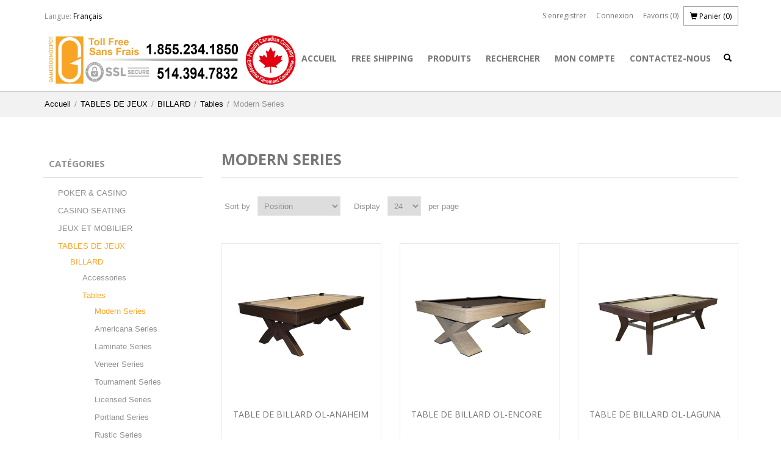

--- FILE ---
content_type: text/html; charset=utf-8
request_url: https://www.gameroomdepot.ca/En/modern-series
body_size: 88399
content:
<!DOCTYPE html>
<html  class="html-category-page">
    <head>
<!-- Google tag (gtag.js) -->
<script async src="https://www.googletagmanager.com/gtag/js?id=AW-16670827555"></script>
<script>
  window.dataLayer = window.dataLayer || [];
  function gtag(){dataLayer.push(arguments);}
  gtag('js', new Date());

  gtag('config', 'AW-16670827555');
</script>
        <title>Canada&#x27;s leading source of poker tables, popcorn machines, snow cone, cotton candy, poker chips, playing cards. Modern Series</title>
        <meta http-equiv="Content-type" content="text/html;charset=UTF-8" />
        <meta name="description" content="" />
        <meta name="keywords" content="poker chips, poker tables, popcorn machines" />
        <meta name="generator" content="nopCommerce" />
        <meta name="viewport" content="width=device-width, initial-scale=1" />
        
        
        <link href='//fonts.googleapis.com/css?family=Open+Sans:400,700' rel='stylesheet' type='text/css'>

        
        <link href="/lib/jquery-ui-themes/smoothness/jquery-ui-1.10.3.custom.min.css" rel="stylesheet" type="text/css" />
<link href="/Themes/NopMedi/Content/css/bootstrap.css" rel="stylesheet" type="text/css" />
<link href="/Themes/NopMedi/Content/css/styles.css" rel="stylesheet" type="text/css" />
<link href="/Themes/NopMedi/Content/css/responsive.css" rel="stylesheet" type="text/css" />
<link href="/Themes/NopMedi/Content/css/owl.carousel.css" rel="stylesheet" type="text/css" />
<link href="/Themes/NopMedi/Content/css/cdcart.css" rel="stylesheet" type="text/css" />
<link href="/Themes/NopMedi/Content/css/ColorScheme/green.css" rel="stylesheet" type="text/css" />
<link href="/Plugins/SevenSpikes.Nop.Plugins.InstantSearch/Themes/DefaultClean/Content/InstantSearch.css" rel="stylesheet" type="text/css" />
<link href="/Plugins/SevenSpikes.Nop.Plugins.AjaxCart/Themes/DefaultClean/Content/ajaxCart.css" rel="stylesheet" type="text/css" />
<link href="/Plugins/SevenSpikes.Nop.Plugins.ProductRibbons/Styles/Ribbons.common.css" rel="stylesheet" type="text/css" />
<link href="/Plugins/SevenSpikes.Nop.Plugins.ProductRibbons/Themes/DefaultClean/Content/Ribbons.css" rel="stylesheet" type="text/css" />

        <script src="/bundles/28cj6hsyzn4n5x87v6tcjbknoxvfqivtfgwlco5cafe.min.js" type="text/javascript"></script>

        
        <link href="https://www.gameroomdepot.ca/En/news/rss/6" rel="alternate" type="application/rss+xml" title="GAME ROOM DEPOT   / 7755533 Canada inc.: News" />
        
        <link rel="shortcut icon" href="https://www.gameroomdepot.ca/favicon.ico" />
        
        <!--Powered by nopCommerce - http://www.nopCommerce.com-->
    </head>

    <body>
        


<div class="ajax-loading-block-window" style="display: none">
</div>
<div id="dialog-notifications-success" title="Notification" style="display:none;">
    <span class="b-close" title="Fermer">&nbsp;</span>
    <div></div>
</div>
<div id="dialog-notifications-error" title="Erreur" style="display:none;">
    <span class="b-close" title="Fermer">&nbsp;</span>
    <div></div>
</div>
<div id="dialog-notifications-warning" title="Erreur" style="display:none;">
    <span class="b-close" title="Fermer">&nbsp;</span>
    <div></div>
</div>
<div id="bar-notification" class="bar-notification">
    <span class="b-close" title="Fermer">&nbsp;</span>
    <div></div>
</div>



<!--[if lte IE 7]>
    <div style="clear:both;height:59px;text-align:center;position:relative;">
        <a href="http://www.microsoft.com/windows/internet-explorer/default.aspx" target="_blank">
            <img src="/Themes/NopMedi/Content/images/ie_warning.jpg" height="42" width="820" alt="You are using an outdated browser. For a faster, safer browsing experience, upgrade for free today." />
        </a>
    </div>
<![endif]-->

<div class="master-wrapper-page">
    <div class="header-shadow">
        <div class="container">
            
            <div class="header">
    
    <div class="header-upper">
        <div class="header-selectors-wrapper">
            

            


            
    <div class="language-selector">
            <div class="dropdown">
                <span>Langue:</span>
                <a id="sellanguage" data-toggle="dropdown" href="#">
                    Fran&#xE7;ais
                </a>
                <ul class="dropdown-menu right-zero" role="menu" aria-labelledby="sellanguage">
                        <li>
                            <a href="/En/changelanguage/5?returnurl=%2FEn%2Fmodern-series, null)" title="English">
                                English
                            </a>
                        </li>
                        <li>
                            <a href="/En/changelanguage/6?returnurl=%2FEn%2Fmodern-series, null)" title="Fran&#xE7;ais">
                                Fran&#xE7;ais
                            </a>
                        </li>
                </ul>
            </div>
    </div>


            
        </div>
        <div class="header-links-wrapper">
           <div class="header-links">
    <ul>
        
            <li><a href="/En/register" class="ico-register">S'enregistrer</a></li>
            <li><a href="/En/login" class="ico-login">Connexion</a></li>
                            <li>
                <a href="/En/wishlist" class="ico-wishlist">
                    <span class="wishlist-label">Favoris</span>
                    <span class="wishlist-qty">(0)</span>
                </a>
            </li>
                    <li id="cd-cart-trigger">
                <a class="cd-img-replace" href="#0">
                    <span class="glyphicon glyphicon-shopping-cart" aria-hidden="true"></span> <span class="cart-label">Panier</span>
                    <span class="cart-qty">(0)</span>
                </a>
            </li>
        
    </ul>
</div>

        </div>
    </div>
    <div class="header-lower">
        <div class="row">
            <div class="col-xs-7 col-sm-3">
                <div class="header-logo">
                    <a href="/En">
    <img title="" alt="GAME ROOM DEPOT   / 7755533 Canada inc." src="https://www.gameroomdepot.ca/images/thumbs/0009421.jpeg">
</a>
                </div>
            </div>
            <div class="col-xs-5 col-sm-9">
                <div class="header-menu">
                    <div class="search-box store-search-box dropdown">
                        
<form method="get" id="small-search-box-form" action="/En/search">
    <a id="searchico" data-toggle="dropdown" href="#">
        <span class="glyphicon glyphicon-search" aria-hidden="true"></span>
    </a>
    <div class="dropdown-menu" role="menu" aria-labelledby="searchico">
        <input type="text" class="search-box-text" id="small-searchterms" autocomplete="off" name="q" placeholder="Rechercher..." />
       



<input type="hidden" class="instantSearchResourceElement"
       data-highlightFirstFoundElement="true"
       data-minKeywordLength="3"
       data-instantSearchUrl="/En/instantSearchFor"
       data-searchPageUrl="/En/search"
       data-searchInProductDescriptions="true"
       data-numberOfVisibleProducts="8" />


        <input type="submit" class="button-1 search-box-button" value="Recherche" />
    </div>
    
        

    
</form>

                    </div>
                    
<ul class="top-menu">
    
        <li><a href="/En">Accueil</a></li>
        <li>
    <a href="/En/free-shipping-2">
        FREE SHIPPING
    </a>

</li>

                <li><a href="/En/newproducts">Produits</a></li>
            <li><a href="/En/search">Rechercher</a></li>
            <li><a href="/En/customer/info">Mon compte</a></li>
                    <li><a href="/En/contactus">Contactez-nous</a></li>
    
</ul>

        <div class="menu-toggle">
            <span class="glyphicon glyphicon-menu-hamburger"></span>
        </div>
        <ul class="top-menu mobile">
            
                <li><a href="/En">Accueil</a></li>
            <li>
    <a href="/En/casino">
        POKER &amp; CASINO 
    </a>

            <div class="sublist-toggle"></div>
            <ul class="sublist first-level">
<li>
    <a href="/En/boutique-de-poker-canada">
        POKER
    </a>

            <div class="sublist-toggle"></div>
            <ul class="sublist ">
<li>
    <a href="/En/tables-de-poker">
        TABLES DE POKER
    </a>

            <div class="sublist-toggle"></div>
            <ul class="sublist ">
<li>
    <a href="/En/folding-tables">
        Folding tables
    </a>

</li>

<li>
    <a href="/En/s%C3%A9rie-supr%C3%AAme">
        S&#xE9;rie Supr&#xEA;me
    </a>

</li>

<li>
    <a href="/En/table-de-poker-sur-mesure-canada">
        Custom tables
    </a>

</li>

<li>
    <a href="/En/en-bois">
        En bois
    </a>

</li>

            </ul>
</li>

<li>
    <a href="/En/chaises">
        CHAISES
    </a>

</li>

<li>
    <a href="/En/accessoires-de-poker">
        Accessoires
    </a>

            <div class="sublist-toggle"></div>
            <ul class="sublist ">
<li>
    <a href="/En/m%C3%A9langeur-%C3%A0-cartes">
        M&#xE9;langeur &#xE0; cartes
    </a>

</li>

<li>
    <a href="/En/boutons-de-poker">
        BOUTONS
    </a>

</li>

<li>
    <a href="/En/protecteurs-de-cartes">
        Protecteurs de cartes
    </a>

</li>

<li>
    <a href="/En/troph%C3%A9e-de-poker">
        Troph&#xE9;e de Poker
    </a>

</li>

<li>
    <a href="/En/poker-minuterie">
        Minuterie
    </a>

</li>

<li>
    <a href="/En/housse-table-poker-2">
        Housse Table poker
    </a>

</li>

<li>
    <a href="/En/accessoires-pour-cartes">
        ACCESSOIRES POUR CARTES
    </a>

</li>

            </ul>
</li>

<li>
    <a href="/En/fournitures-de-table-de-poker">
        Fournitures de table
    </a>

            <div class="sublist-toggle"></div>
            <ul class="sublist ">
<li>
    <a href="/En/portes-verres">
        Portes Verres
    </a>

</li>

<li>
    <a href="/En/plateaux-%C3%A0-jetons">
        Plateaux &#xE0; jetons
    </a>

</li>

<li>
    <a href="/En/boitiers-de-d%C3%A9pots">
        Boitiers de d&#xE9;p&#xF4;t
    </a>

</li>

<li>
    <a href="/En/tapis-de-poker-sublimation">
        Tapis
    </a>

</li>

<li>
    <a href="/En/patte-table-poker">
        Pattes
    </a>

</li>

<li>
    <a href="/En/vinyle-mousse-poker">
        Vinyle &amp; Mousse
    </a>

</li>

            </ul>
</li>

<li>
    <a href="/En/jeux-de-cartes">
        Jeux de cartes
    </a>

            <div class="sublist-toggle"></div>
            <ul class="sublist ">
<li>
    <a href="/En/copag">
        Copag
    </a>

            <div class="sublist-toggle"></div>
            <ul class="sublist ">
<li>
    <a href="/En/format-bridge">
        Format Bridge
    </a>

</li>

<li>
    <a href="/En/format-poker">
        Format Poker
    </a>

</li>

<li>
    <a href="/En/coffret">
        Coffret
    </a>

</li>

            </ul>
</li>

<li>
    <a href="/En/ovalyon">
        Ovalyon
    </a>

</li>

<li>
    <a href="/En/autres">
        Autres
    </a>

</li>

            </ul>
</li>

<li>
    <a href="/En/dessus-de-table-de-poker-montr%C3%A9al">
        Dessus de table
    </a>

</li>

<li>
    <a href="/En/jetons-de-poker-personnalis%C3%A9-canada">
        Jetons de poker
    </a>

            <div class="sublist-toggle"></div>
            <ul class="sublist ">
<li>
    <a href="/En/jetons-de-poker-casino">
        Vrac
    </a>

            <div class="sublist-toggle"></div>
            <ul class="sublist ">
<li>
    <a href="/En/cash-club-s%C3%A9rie">
        Cash Club S&#xE9;rie
    </a>

</li>

<li>
    <a href="/En/casino-se-14gr">
        Casino SE 14gr
    </a>

</li>

<li>
    <a href="/En/las-vegas-2">
        Las Vegas
    </a>

</li>

<li>
    <a href="/En/vip-poker-room">
        VIP Poker Room
    </a>

</li>

<li>
    <a href="/En/benjamin-franklin">
        Benjamin Franklin
    </a>

</li>

<li>
    <a href="/En/monte-carlo">
        Monte Carlo
    </a>

</li>

<li>
    <a href="/En/dice">
        Dice
    </a>

</li>

            </ul>
</li>

<li>
    <a href="/En/pr%C3%A9assambl%C3%A9s">
        Pr&#xE9;assembl&#xE9;s
    </a>

            <div class="sublist-toggle"></div>
            <ul class="sublist ">
<li>
    <a href="/En/poker-chips-set-14-grams">
        Cash Club
    </a>

</li>

<li>
    <a href="/En/casino-se">
        Casino SE
    </a>

</li>

<li>
    <a href="/En/vip-poker-room-2">
        VIP Poker Room
    </a>

</li>

<li>
    <a href="/En/benjamin-franklin-2">
        Benjamin Franklin
    </a>

</li>

<li>
    <a href="/En/las-vegas">
        Las Vegas 
    </a>

</li>

            </ul>
</li>

<li>
    <a href="/En/jetons-en-plaques">
        Plaquettes
    </a>

</li>

<li>
    <a href="/En/jetons-c%C3%A9ramiques">
        Jetons C&#xE9;ramiques
    </a>

</li>

<li>
    <a href="/En/jetons-personnalis%C3%A9">
        Jetons Personnalis&#xE9;s
    </a>

</li>

            </ul>
</li>

<li>
    <a href="/En/bo%C3%AEtiers-de-jetons-de-poker-canada">
        Boitiers &#xE0; jetons
    </a>

</li>

<li>
    <a href="/En/d%C3%A9cor-3">
        D&#xE9;cor
    </a>

</li>

<li>
    <a href="/En/usag%C3%A9s-2">
        Usag&#xE9;s
    </a>

</li>

            </ul>
</li>

<li>
    <a href="/En/blackjack">
        BLACKJACK
    </a>

            <div class="sublist-toggle"></div>
            <ul class="sublist ">
<li>
    <a href="/En/table">
        Table
    </a>

</li>

<li>
    <a href="/En/tapis-3">
        Tapis
    </a>

</li>

<li>
    <a href="/En/accessoires-7">
        Accessoires
    </a>

</li>

            </ul>
</li>

<li>
    <a href="/En/craps">
        Craps
    </a>

</li>

<li>
    <a href="/En/snack-tables">
        Snack tables
    </a>

</li>

<li>
    <a href="/En/chaises-de-casino">
        CHAISES DE CASINO
    </a>

</li>

<li>
    <a href="/En/roulette">
        Roulette
    </a>

</li>

            </ul>
</li>

<li>
    <a href="/En/chaises-de-casino-banc">
        CASINO SEATING
    </a>

</li>

<li>
    <a href="/En/ameublements">
        JEUX ET MOBILIER
    </a>

            <div class="sublist-toggle"></div>
            <ul class="sublist first-level">
<li>
    <a href="/En/dard">
        DARD
    </a>

            <div class="sublist-toggle"></div>
            <ul class="sublist ">
<li>
    <a href="/En/tiges-de-darts">
        TIGES DE DARTS
    </a>

</li>

<li>
    <a href="/En/electronique">
        Electronique
    </a>

</li>

<li>
    <a href="/En/cabinet">
        Cabinet
    </a>

</li>

<li>
    <a href="/En/accessoires-3">
        Accessoires
    </a>

</li>

<li>
    <a href="/En/d%C3%A9cor">
        D&#xE9;cor
    </a>

</li>

<li>
    <a href="/En/cible">
        Cible
    </a>

</li>

<li>
    <a href="/En/dart-pointe-en-acier">
        Dart Pointe en acier
    </a>

</li>

<li>
    <a href="/En/plumes">
        Plumes
    </a>

</li>

            </ul>
</li>

<li>
    <a href="/En/juke-box">
         JUKE-BOX
    </a>

</li>

<li>
    <a href="/En/luminaires">
        LUMINAIRES
    </a>

            <div class="sublist-toggle"></div>
            <ul class="sublist ">
<li>
    <a href="/En/3-abajour-en-m%C3%A9tal">
        3 Abajour en M&#xE9;tal
    </a>

</li>

<li>
    <a href="/En/vitrail">
        Vitrail
    </a>

</li>

<li>
    <a href="/En/simple">
        Simple
    </a>

</li>

<li>
    <a href="/En/autre">
        Autre
    </a>

</li>

<li>
    <a href="/En/4-abajours">
        4 Abajours
    </a>

</li>

<li>
    <a href="/En/usage-lampe-de-billard-2">
        Usag&#xE9;
    </a>

</li>

<li>
    <a href="/En/vitre">
        Vitre
    </a>

</li>

            </ul>
</li>

<li>
    <a href="/En/decoration-de-salle-de-jeux-de-billard">
        D&#xC9;CORATIONS
    </a>

            <div class="sublist-toggle"></div>
            <ul class="sublist ">
<li>
    <a href="/En/d%C3%A9coration-mural">
        D&#xC9;CORATION MURAL
    </a>

</li>

<li>
    <a href="/En/support-%C3%A0-baguette">
        Support &#xE0; Baguette
    </a>

</li>

            </ul>
</li>

<li>
    <a href="/En/bars-2">
        BARS
    </a>

</li>

<li>
    <a href="/En/banc-de-bar">
        Tabourets
    </a>

</li>

<li>
    <a href="/En/chaises-2">
        CHAISES
    </a>

</li>

<li>
    <a href="/En/tables-3">
        TABLES
    </a>

</li>

<li>
    <a href="/En/tables-bistro">
        Tables Bistro
    </a>

</li>

<li>
    <a href="/En/armoires-de-bar">
        ARMOIRES DE BAR
    </a>

</li>

            </ul>
</li>

<li>
    <a href="/En/tables-de-jeux-2">
        TABLES DE JEUX 
    </a>

            <div class="sublist-toggle"></div>
            <ul class="sublist first-level">
<li>
    <a href="/En/billard">
        BILLARD
    </a>

            <div class="sublist-toggle"></div>
            <ul class="sublist ">
<li>
    <a href="/En/accessoires-de-billard-montr%C3%A9al">
        Accessories
    </a>

            <div class="sublist-toggle"></div>
            <ul class="sublist ">
<li>
    <a href="/En/gants">
        Gants
    </a>

</li>

<li>
    <a href="/En/billard-craie">
        Craie
    </a>

</li>

<li>
    <a href="/En/triangle-lozange">
        Triangle and Diamond
    </a>

</li>

<li>
    <a href="/En/outils">
        Outil
    </a>

</li>

            </ul>
</li>

<li>
    <a href="/En/tables">
        Tables
    </a>

            <div class="sublist-toggle"></div>
            <ul class="sublist ">
<li>
    <a href="/En/modern-series">
        Modern Series
    </a>

</li>

<li>
    <a href="/En/americana-series">
        Americana Series
    </a>

</li>

<li>
    <a href="/En/laminate-series">
        Laminate Series
    </a>

</li>

<li>
    <a href="/En/veneer-series">
        Veneer Series
    </a>

</li>

<li>
    <a href="/En/tournament-series">
        Tournament Series
    </a>

</li>

<li>
    <a href="/En/licensed-series">
        Licensed Series
    </a>

</li>

<li>
    <a href="/En/portland-series">
        Portland Series
    </a>

</li>

<li>
    <a href="/En/rustic-series">
        Rustic Series
    </a>

</li>

<li>
    <a href="/En/select-series">
        Select Series
    </a>

</li>

<li>
    <a href="/En/signature-series">
        Signature Series
    </a>

</li>

<li>
    <a href="/En/table-avec-logo">
        Table avec logo
    </a>

</li>

            </ul>
</li>

<li>
    <a href="/En/cloths">
        Cloths
    </a>

</li>

<li>
    <a href="/En/baguettes-de-billard-canada">
        Baguettes &amp; fl&#xE8;ches
    </a>

            <div class="sublist-toggle"></div>
            <ul class="sublist ">
<li>
    <a href="/En/mcdermott-3">
        Mcdermott
    </a>

            <div class="sublist-toggle"></div>
            <ul class="sublist ">
<li>
    <a href="/En/fl%C3%A8ches-3">
        Fl&#xE8;ches
    </a>

</li>

<li>
    <a href="/En/lucky">
        Lucky
    </a>

</li>

<li>
    <a href="/En/star">
        Star
    </a>

</li>

<li>
    <a href="/En/stinger-break-jumps">
        Stinger Break &amp; Jumps
    </a>

</li>

<li>
    <a href="/En/element-7">
        Element
    </a>

</li>

<li>
    <a href="/En/youthcues">
        YouthCues
    </a>

</li>

            </ul>
</li>

<li>
    <a href="/En/baguette-billard-poison-canada">
        Poison
    </a>

            <div class="sublist-toggle"></div>
            <ul class="sublist ">
<li>
    <a href="/En/accessoires-6">
        Accessoires
    </a>

</li>

<li>
    <a href="/En/etuis">
        Etuis
    </a>

</li>

<li>
    <a href="/En/fl%C3%A8ches-2">
        Fl&#xE8;ches
    </a>

</li>

<li>
    <a href="/En/strychine">
        Strychine
    </a>

</li>

<li>
    <a href="/En/anthrax">
        Anthrax
    </a>

</li>

<li>
    <a href="/En/black-widow">
        Black Widow
    </a>

</li>

<li>
    <a href="/En/vx">
        VX
    </a>

</li>

            </ul>
</li>

<li>
    <a href="/En/predator">
        Predator
    </a>

            <div class="sublist-toggle"></div>
            <ul class="sublist ">
<li>
    <a href="/En/fl%C3%A8ches">
        Fl&#xE8;ches
    </a>

</li>

<li>
    <a href="/En/%C3%A9tuis-predator">
        &#xC9;tuis Predator
    </a>

</li>

<li>
    <a href="/En/accessoires-5">
        Accessoires
    </a>

</li>

<li>
    <a href="/En/s%C3%A9rie-bk">
        S&#xE9;rie BK
    </a>

</li>

<li>
    <a href="/En/predator-sport2">
        Sport
    </a>

</li>

<li>
    <a href="/En/air-jump">
        Air Jump
    </a>

</li>

<li>
    <a href="/En/8k">
        8K
    </a>

</li>

<li>
    <a href="/En/blak">
        Blak
    </a>

</li>

<li>
    <a href="/En/roadline">
        Roadline
    </a>

</li>

<li>
    <a href="/En/p3">
        P3
    </a>

</li>

<li>
    <a href="/En/throne">
        Throne
    </a>

</li>

<li>
    <a href="/En/ikon">
        Ikon
    </a>

</li>

<li>
    <a href="/En/sp2-revo">
        SP2 REVO
    </a>

</li>

<li>
    <a href="/En/serie-k">
        Serie K
    </a>

</li>

            </ul>
</li>

<li>
    <a href="/En/raid">
        RAID
    </a>

</li>

            </ul>
</li>

<li>
    <a href="/En/boule-billard-aramith">
        Boules &amp; ensembles
    </a>

</li>

<li>
    <a href="/En/%C3%A9tuis">
        &#xC9;tuis
    </a>

            <div class="sublist-toggle"></div>
            <ul class="sublist ">
<li>
    <a href="/En/1-bas-x-1-fleche">
        1 bout  X 1 fleche
    </a>

</li>

<li>
    <a href="/En/2-bouts-x-4-fleches">
        2 bouts X 4 fleches
    </a>

</li>

<li>
    <a href="/En/2-bouts-x-2-fleches">
        2 Bouts X 2 Fleches
    </a>

</li>

            </ul>
</li>

<li>
    <a href="/En/luminaire">
        Luminaire
    </a>

</li>

<li>
    <a href="/En/support-%C3%A0-baguette-2">
        Support &#xE0; baguette
    </a>

</li>

<li>
    <a href="/En/d%C3%A9cor-2">
        D&#xE9;cor
    </a>

</li>

<li>
    <a href="/En/housse">
        Housse 
    </a>

</li>

            </ul>
</li>

<li>
    <a href="/En/ping-pong-5">
        PING PONG
    </a>

            <div class="sublist-toggle"></div>
            <ul class="sublist ">
<li>
    <a href="/En/tables-2">
        Tables
    </a>

            <div class="sublist-toggle"></div>
            <ul class="sublist ">
<li>
    <a href="/En/table-de-ping-pong-int%C3%A9rieur">
        Int&#xE9;rieur
    </a>

</li>

<li>
    <a href="/En/table-de-ping-pong-ext%C3%A9rieur">
        Ext&#xE9;rieur
    </a>

</li>

<li>
    <a href="/En/table-de-ping-pong-comp%C3%A9tition">
        Comp&#xE9;tition
    </a>

</li>

            </ul>
</li>

<li>
    <a href="/En/accessories-3">
        Accessories
    </a>

</li>

<li>
    <a href="/En/raquettes-de-ping-pong-2">
        Raquettes
    </a>

            <div class="sublist-toggle"></div>
            <ul class="sublist ">
<li>
    <a href="/En/raquette-ping-pong-int%C3%A9rieur">
        Int&#xE9;rieur
    </a>

</li>

<li>
    <a href="/En/raquette-ping-pong-ext%C3%A9rieur">
        Ext&#xE9;rieur
    </a>

</li>

            </ul>
</li>

<li>
    <a href="/En/balles">
        Balles
    </a>

</li>

            </ul>
</li>

<li>
    <a href="/En/babyfootsoccer-de-table">
        Soccer de table
    </a>

</li>

<li>
    <a href="/En/air-hockey-2">
        Hockey air
    </a>

</li>

<li>
    <a href="/En/hockey-dome">
        HOCKEY D&#xD4;ME
    </a>

</li>

            </ul>
</li>

<li>
    <a href="/En/concession-et-fournitures">
        POPCORN &amp; CONCESSION 
    </a>

            <div class="sublist-toggle"></div>
            <ul class="sublist first-level">
<li>
    <a href="/En/machines-%C3%A0-popcorn-commerciale">
        POPCORN
    </a>

            <div class="sublist-toggle"></div>
            <ul class="sublist ">
<li>
    <a href="/En/machine-%C3%A0-popcorn-canada">
        Popcorn Machines
    </a>

            <div class="sublist-toggle"></div>
            <ul class="sublist ">
<li>
    <a href="/En/machine-4oz-2">
        Machines 4oz
    </a>

</li>

<li>
    <a href="/En/machine-8oz">
        Machines 8oz
    </a>

</li>

<li>
    <a href="/En/machines-16oz">
        Machines 16oz
    </a>

</li>

<li>
    <a href="/En/20oz-commercial-maker-machines">
        20oz  MACHINES
    </a>

</li>

            </ul>
</li>

<li>
    <a href="/En/graines-de-popcorn">
        Ma&#xEF;s &#xE0; &#xE9;clat&#xE9;
    </a>

</li>

<li>
    <a href="/En/fournitures-de-popcorn">
        Fournitures de popcorn
    </a>

</li>

<li>
    <a href="/En/popcorn-machines-parts">
        Popcorn machines parts
    </a>

            <div class="sublist-toggle"></div>
            <ul class="sublist ">
<li>
    <a href="/En/parts-for-4oz-71000">
        4oz  # 71150, 71160 , 71100, 71110
    </a>

</li>

<li>
    <a href="/En/8oz-71320-71370">
        8oz #71320, 71370
    </a>

</li>

<li>
    <a href="/En/8oz-71350-71360-71300-71310">
        8oz #71350, 71360, 71300, 71310
    </a>

</li>

<li>
    <a href="/En/pi%C3%A8ces-machines-16oz">
        16oz #71400, 71405, 71406, 71407, 71450
    </a>

</li>

<li>
    <a href="/En/20oz-71420">
        20oz - #71420
    </a>

</li>

            </ul>
</li>

<li>
    <a href="/En/machines-usag%C3%A9es">
        Machines Usag&#xE9;es
    </a>

</li>

            </ul>
</li>

<li>
    <a href="/En/barbe-%C3%A0-papa">
        BARBE &#xC0; PAPA
    </a>

            <div class="sublist-toggle"></div>
            <ul class="sublist ">
<li>
    <a href="/En/accessoires-4">
        ACCESSOIRES
    </a>

</li>

<li>
    <a href="/En/candy-cotton-machines">
        MACHINES
    </a>

</li>

<li>
    <a href="/En/fourniture-barbe-a-papa">
        FOURNITURES
    </a>

</li>

<li>
    <a href="/En/machine-usag%C3%A9es">
        MACHINE USAG&#xC9;ES
    </a>

</li>

<li>
    <a href="/En/pi%C3%A8ces-4">
        PI&#xC8;CES
    </a>

</li>

            </ul>
</li>

<li>
    <a href="/En/cornet-glac%C3%A9">
        CORNET GLAC&#xC9;
    </a>

            <div class="sublist-toggle"></div>
            <ul class="sublist ">
<li>
    <a href="/En/snow-cone-machines">
        Machines
    </a>

</li>

<li>
    <a href="/En/fournitures">
        Fournitures
    </a>

</li>

<li>
    <a href="/En/parts">
        Parts
    </a>

</li>

            </ul>
</li>

<li>
    <a href="/En/machines-%C3%A0-hot-dog-vapeur-rouleau">
        MACHINES &#xC0; HOT DOG
    </a>

            <div class="sublist-toggle"></div>
            <ul class="sublist ">
<li>
    <a href="/En/fournitures-3">
        FOURNITURES
    </a>

</li>

<li>
    <a href="/En/machines-2">
        MACHINES
    </a>

</li>

<li>
    <a href="/En/pi%C3%A8ces-2">
        PI&#xC8;CES
    </a>

</li>

            </ul>
</li>

<li>
    <a href="/En/nacho">
        NACHO
    </a>

</li>

            </ul>
</li>

<li>
    <a href="/En/free-shipping-2">
        FREE SHIPPING
    </a>

</li>

<li>
    <a href="/En/carnaval">
        CARNAVAL 
    </a>

</li>

<li>
    <a href="/En/produits-sur-mesure">
        PRODUITS SUR MESURE
    </a>

</li>

<li>
    <a href="/En/liquidation">
        LIQUIDATION
    </a>

</li>

                                        <li><a href="/En/newproducts">Produits</a></li>
                            <li><a href="/En/search">Rechercher</a></li>
                            <li><a href="/En/customer/info">Mon compte</a></li>
                                                    <li><a href="/En/contactus">Contactez-nous</a></li>
            
        </ul>
    




                    <div class="clearfix"></div>
                </div>
            </div>
        </div>
    </div>
</div>

            
        </div>
    </div>
    <div class="master-wrapper-content">
        




<div class="ajaxCartInfo" data-getAjaxCartButtonUrl="/NopAjaxCart/GetAjaxCartButtonsAjax"
     data-productPageAddToCartButtonSelector=".add-to-cart-button"
     data-productBoxAddToCartButtonSelector=".product-box-add-to-cart-button"
     data-productBoxProductItemElementSelector=".product-item"
     data-enableOnProductPage="True"
     data-enableOnCatalogPages="True"
     data-miniShoppingCartQuatityFormattingResource="({0})"
     data-miniWishlistQuatityFormattingResource="({0})"
     data-addToWishlistButtonSelector=".add-to-wishlist-button">
</div>

<input id="addProductVariantToCartUrl" name="addProductVariantToCartUrl" type="hidden" value="/En/AddProductFromProductDetailsPageToCartAjax" />
<input id="addProductToCartUrl" name="addProductToCartUrl" type="hidden" value="/En/AddProductToCartAjax" />
<input id="miniShoppingCartUrl" name="miniShoppingCartUrl" type="hidden" value="/En/MiniShoppingCart" />
<input id="flyoutShoppingCartUrl" name="flyoutShoppingCartUrl" type="hidden" value="/En/NopAjaxCartFlyoutShoppingCart" />
<input id="checkProductAttributesUrl" name="checkProductAttributesUrl" type="hidden" value="/En/CheckIfProductOrItsAssociatedProductsHasAttributes" />
<input id="getMiniProductDetailsViewUrl" name="getMiniProductDetailsViewUrl" type="hidden" value="/En/GetMiniProductDetailsView" />
<input id="flyoutShoppingCartPanelSelector" name="flyoutShoppingCartPanelSelector" type="hidden" value="#flyout-cart" />
<input id="shoppingCartMenuLinkSelector" name="shoppingCartMenuLinkSelector" type="hidden" value=".cart-qty" />
<input id="wishlistMenuLinkSelector" name="wishlistMenuLinkSelector" type="hidden" value="span.wishlist-qty" />






<div id="product-ribbon-info" data-productid="0"
     data-productboxselector=".product-item, .item-holder"
     data-productboxpicturecontainerselector=".picture, .item-picture"
     data-productpagepicturesparentcontainerselector=".product-essential"
     data-productpagebugpicturecontainerselector=".picture"
     data-retrieveproductribbonsurl="/En/RetrieveProductRibbons">
</div>


        
        <div class="breadcrumb">
            <div class="container">
                <ul>
                    <li>
                        <a href="/En" title="Accueil">Accueil</a>
                        <span class="delimiter">/</span>
                    </li>
                        <li>
                                <a href="/En/tables-de-jeux-2" title="TABLES DE JEUX ">TABLES DE JEUX </a>
                                <span class="delimiter">/</span>
                        </li>
                        <li>
                                <a href="/En/billard" title="BILLARD">BILLARD</a>
                                <span class="delimiter">/</span>
                        </li>
                        <li>
                                <a href="/En/tables" title="Tables">Tables</a>
                                <span class="delimiter">/</span>
                        </li>
                        <li>
                                <strong class="current-item">Modern Series</strong>
                        </li>
                </ul>
            </div>
        </div>

            <div class="master-column-wrapper">
            <div class="container">
    <div class="row">
        <div class="col-sm-3">
    <div class="block block-category-navigation">
        <div class="title">
            <strong>Catégories</strong>
        </div>
        <div class="listbox">
            <ul class="list">

<li class="inactive">
    <a href="/En/casino">POKER &amp; CASINO 
    </a>
</li>

<li class="inactive">
    <a href="/En/chaises-de-casino-banc">CASINO SEATING
    </a>
</li>

<li class="inactive">
    <a href="/En/ameublements">JEUX ET MOBILIER
    </a>
</li>

<li class="active">
    <a href="/En/tables-de-jeux-2">TABLES DE JEUX 
    </a>
                <ul class="sublist">

<li class="active">
    <a href="/En/billard">BILLARD
    </a>
                <ul class="sublist">

<li class="inactive">
    <a href="/En/accessoires-de-billard-montr%C3%A9al">Accessories
    </a>
</li>

<li class="active">
    <a href="/En/tables">Tables
    </a>
                <ul class="sublist">

<li class="active last">
    <a href="/En/modern-series">Modern Series
    </a>
</li>

<li class="inactive">
    <a href="/En/americana-series">Americana Series
    </a>
</li>

<li class="inactive">
    <a href="/En/laminate-series">Laminate Series
    </a>
</li>

<li class="inactive">
    <a href="/En/veneer-series">Veneer Series
    </a>
</li>

<li class="inactive">
    <a href="/En/tournament-series">Tournament Series
    </a>
</li>

<li class="inactive">
    <a href="/En/licensed-series">Licensed Series
    </a>
</li>

<li class="inactive">
    <a href="/En/portland-series">Portland Series
    </a>
</li>

<li class="inactive">
    <a href="/En/rustic-series">Rustic Series
    </a>
</li>

<li class="inactive">
    <a href="/En/select-series">Select Series
    </a>
</li>

<li class="inactive">
    <a href="/En/signature-series">Signature Series
    </a>
</li>

<li class="inactive">
    <a href="/En/table-avec-logo">Table avec logo
    </a>
</li>
                </ul>
</li>

<li class="inactive">
    <a href="/En/cloths">Cloths
    </a>
</li>

<li class="inactive">
    <a href="/En/baguettes-de-billard-canada">Baguettes &amp; fl&#xE8;ches
    </a>
</li>

<li class="inactive">
    <a href="/En/boule-billard-aramith">Boules &amp; ensembles
    </a>
</li>

<li class="inactive">
    <a href="/En/%C3%A9tuis">&#xC9;tuis
    </a>
</li>

<li class="inactive">
    <a href="/En/luminaire">Luminaire
    </a>
</li>

<li class="inactive">
    <a href="/En/support-%C3%A0-baguette-2">Support &#xE0; baguette
    </a>
</li>

<li class="inactive">
    <a href="/En/d%C3%A9cor-2">D&#xE9;cor
    </a>
</li>

<li class="inactive">
    <a href="/En/housse">Housse 
    </a>
</li>
                </ul>
</li>

<li class="inactive">
    <a href="/En/ping-pong-5">PING PONG
    </a>
</li>

<li class="inactive">
    <a href="/En/babyfootsoccer-de-table">Soccer de table
    </a>
</li>

<li class="inactive">
    <a href="/En/air-hockey-2">Hockey air
    </a>
</li>

<li class="inactive">
    <a href="/En/hockey-dome">HOCKEY D&#xD4;ME
    </a>
</li>
                </ul>
</li>

<li class="inactive">
    <a href="/En/concession-et-fournitures">POPCORN &amp; CONCESSION 
    </a>
</li>

<li class="inactive">
    <a href="/En/free-shipping-2">FREE SHIPPING
    </a>
</li>

<li class="inactive">
    <a href="/En/carnaval">CARNAVAL 
    </a>
</li>

<li class="inactive">
    <a href="/En/produits-sur-mesure">PRODUITS SUR MESURE
    </a>
</li>

<li class="inactive">
    <a href="/En/liquidation">LIQUIDATION
    </a>
</li>
            </ul>
        </div>
    </div>
    <div class="block block-manufacturer-navigation">
        <div class="title">
            <strong>Fabricants</strong>
        </div>
        <div class="listbox">
            <ul class="list">
                    <li class="inactive"><a href="/En/predator-2">Predator</a>
                    </li>
                    <li class="inactive"><a href="/En/ovalyon-2">Ovalyon</a>
                    </li>
                    <li class="inactive"><a href="/En/poison-2">Poison</a>
                    </li>
                    <li class="inactive"><a href="/En/mcdermott-4">McDermott</a>
                    </li>
                    <li class="inactive"><a href="/En/bullseyepopcorn-3">BullseyePopcorn</a>
                    </li>
            </ul>
                <div class="view-all">
                    <a href="/En/manufacturer/all">Voir tout</a>
                </div>
        </div>
    </div>
    <div class="block block-popular-tags">
        <div class="title">
            <strong>Tags fréquents</strong>
        </div>
        <div class="listbox">
            <div class="tags">
                <ul>
                        <li><a href="/En/producttag/35/babyfoot-table" style="font-size:90%;">babyfoot table</a></li>
                        <li><a href="/En/producttag/26/bar" style="font-size:90%;">bar</a></li>
                        <li><a href="/En/producttag/36/card-shuffle" style="font-size:90%;">card shuffle</a></li>
                        <li><a href="/En/producttag/11/casino-poker-chips-14gr" style="font-size:90%;">casino poker chips 14gr</a></li>
                        <li><a href="/En/producttag/38/casino-roulette" style="font-size:90%;">casino roulette</a></li>
                        <li><a href="/En/producttag/39/casino-wheel" style="font-size:90%;">casino wheel</a></li>
                        <li><a href="/En/producttag/16/dye-sublimation-poker-felt" style="font-size:90%;">dye sublimation poker felt</a></li>
                        <li><a href="/En/producttag/27/furniture" style="font-size:90%;">furniture</a></li>
                        <li><a href="/En/producttag/30/game" style="font-size:90%;">game</a></li>
                        <li><a href="/En/producttag/20/hot-dog-machines" style="font-size:90%;">hot dog machines</a></li>
                        <li><a href="/En/producttag/10/poker-chips-set" style="font-size:90%;">poker chips set</a></li>
                        <li><a href="/En/producttag/34/popcorn-machine-bullseye-popcorn" style="font-size:90%;">popcorn machine bullseye popcorn</a></li>
                        <li><a href="/En/producttag/13/professional-poker-table" style="font-size:150%;">Professional poker table</a></li>
                        <li><a href="/En/producttag/37/roulette-de-casino" style="font-size:90%;">roulette de casino</a></li>
                        <li><a href="/En/producttag/15/supreme-poker-table" style="font-size:150%;">supreme poker table</a></li>
                </ul>
            </div>
                <div class="view-all">
                    <a href="/En/producttag/all">Tout voir</a>
                </div>
        </div>
    </div>
        </div>
        <div class="col-sm-9">
            <div class="center-2">
                
                

<div class="page category-page">
    <div class="page-title">
        <h1>Modern Series</h1>
    </div>
    <div class="page-body">
        
        
        
        
<div class="product-selectors">
            <div class="product-sorting">
            <span>Sort by</span>
            <select id="products-orderby" name="products-orderby" onchange="setLocation(this.value);"><option selected="selected" value="https://www.gameroomdepot.ca/En/modern-series?orderby=0">Position</option>
<option value="https://www.gameroomdepot.ca/En/modern-series?orderby=5">Nom : de A &#xE0; Z</option>
<option value="https://www.gameroomdepot.ca/En/modern-series?orderby=6">Nom : de Z &#xE0; A</option>
<option value="https://www.gameroomdepot.ca/En/modern-series?orderby=10">Prix : croissant</option>
<option value="https://www.gameroomdepot.ca/En/modern-series?orderby=11">Prix : d&#xE9;croissant</option>
<option value="https://www.gameroomdepot.ca/En/modern-series?orderby=15">Date de cr&#xE9;ation</option>
</select>
        </div>
            <div class="product-page-size">
            <span>Display</span>
            <select id="products-pagesize" name="products-pagesize" onchange="setLocation(this.value);"><option selected="selected" value="https://www.gameroomdepot.ca/En/modern-series?pagesize=24">24</option>
<option value="https://www.gameroomdepot.ca/En/modern-series?pagesize=50">50</option>
<option value="https://www.gameroomdepot.ca/En/modern-series?pagesize=100">100</option>
</select>
            <span>per page</span>
        </div>
</div>        
        <div class="product-filters">
                    </div>
       

                <div class="product-grid">
                    <div class="item-grid row">
                            <div class="col-sm-6 col-md-4 col-xs-6">
                                <div class="item-box">
                                    
<div class="product-item" data-productid="5568" data-quickviewurl="/En/table-de-billard-ol-anaheim?quickView=1">
    <div class="picture has-lazy">
        <a href="/En/table-de-billard-ol-anaheim" title="Agrandir l&#x27;image de Table de billard Ol-Anaheim">
            <img class="lazy" alt="Image de Table de billard Ol-Anaheim" src="https://www.gameroomdepot.ca/images/thumbs/0007524_ol-anaheim-pool-table_415.jpeg" title="Agrandir l&#x27;image de Table de billard Ol-Anaheim" />
        </a>
    </div>
    <div class="details">
        <h2 class="product-title">
            <a href="/En/table-de-billard-ol-anaheim">Table de billard Ol-Anaheim</a>
        </h2>
            <div class="sku">
                Ol-Anaheim
            </div>
                    <div class="product-rating-box" title="0 commentaire(s)">
                <div class="rating">
                    <div style="width: 0%">
                    </div>
                </div>
            </div>
        <div class="description">
            Tailles : 7 pi, 8 pi, 8 1/2 pi et 9 pi
        </div>
        <div class="add-info">
            
            <div class="prices">
                <span class="price actual-price">Appelez-nous pour conna&#xEE;tre le prix</span>
                            </div>
           
            <div class="buttons">
                    <input type="button" value="Achat" class="button-1 product-box-add-to-cart-button" onclick="AjaxCart.addproducttocart_catalog('/En/addproducttocart/catalog/5568/1/1');return false;" />
                                    <input type="button" value="Add to compare list" title="Add to compare list" class="button-2 pull-right add-to-compare-list-button" onclick="AjaxCart.addproducttocomparelist('/En/compareproducts/add/5568');return false;" />
                                    <input type="button" value="Ajouter à mes favoris" title="Ajouter à mes favoris" class="button-2 pull-right add-to-wishlist-button" onclick="AjaxCart.addproducttocart_catalog('/En/addproducttocart/catalog/5568/2/1');return false;" />
                <div class="clearfix"></div>
            </div>
            
        </div>
    </div>
    <span class="quick-view-btn hidden-xs hidden-sm" id="quick-view-btn-5568">Quick view</span>
</div>


                                </div>
                            </div>
                            <div class="col-sm-6 col-md-4 col-xs-6">
                                <div class="item-box">
                                    
<div class="product-item" data-productid="5569" data-quickviewurl="/En/table-de-billard-ol-encore?quickView=1">
    <div class="picture has-lazy">
        <a href="/En/table-de-billard-ol-encore" title="Agrandir l&#x27;image de Table de billard Ol-Encore">
            <img class="lazy" alt="Image de Table de billard Ol-Encore" src="https://www.gameroomdepot.ca/images/thumbs/0007525_ol-encore-pool-table_415.jpeg" title="Agrandir l&#x27;image de Table de billard Ol-Encore" />
        </a>
    </div>
    <div class="details">
        <h2 class="product-title">
            <a href="/En/table-de-billard-ol-encore">Table de billard Ol-Encore</a>
        </h2>
            <div class="sku">
                Ol-Encore
            </div>
                    <div class="product-rating-box" title="0 commentaire(s)">
                <div class="rating">
                    <div style="width: 0%">
                    </div>
                </div>
            </div>
        <div class="description">
            Tailles : 7 pi, 8 pi, 8 1/2 pi et 9 pi
        </div>
        <div class="add-info">
            
            <div class="prices">
                <span class="price actual-price">Appelez-nous pour conna&#xEE;tre le prix</span>
                            </div>
           
            <div class="buttons">
                    <input type="button" value="Achat" class="button-1 product-box-add-to-cart-button" onclick="AjaxCart.addproducttocart_catalog('/En/addproducttocart/catalog/5569/1/1');return false;" />
                                    <input type="button" value="Add to compare list" title="Add to compare list" class="button-2 pull-right add-to-compare-list-button" onclick="AjaxCart.addproducttocomparelist('/En/compareproducts/add/5569');return false;" />
                                    <input type="button" value="Ajouter à mes favoris" title="Ajouter à mes favoris" class="button-2 pull-right add-to-wishlist-button" onclick="AjaxCart.addproducttocart_catalog('/En/addproducttocart/catalog/5569/2/1');return false;" />
                <div class="clearfix"></div>
            </div>
            
        </div>
    </div>
    <span class="quick-view-btn hidden-xs hidden-sm" id="quick-view-btn-5569">Quick view</span>
</div>


                                </div>
                            </div>
                            <div class="col-sm-6 col-md-4 col-xs-6">
                                <div class="item-box">
                                    
<div class="product-item" data-productid="5570" data-quickviewurl="/En/table-de-billard-ol-laguna?quickView=1">
    <div class="picture has-lazy">
        <a href="/En/table-de-billard-ol-laguna" title="Agrandir l&#x27;image de Table de billard Ol-Laguna">
            <img class="lazy" alt="Image de Table de billard Ol-Laguna" src="https://www.gameroomdepot.ca/images/thumbs/0007529_ol-laguna-pool-table_415.jpeg" title="Agrandir l&#x27;image de Table de billard Ol-Laguna" />
        </a>
    </div>
    <div class="details">
        <h2 class="product-title">
            <a href="/En/table-de-billard-ol-laguna">Table de billard Ol-Laguna</a>
        </h2>
            <div class="sku">
                Ol-Laguna
            </div>
                    <div class="product-rating-box" title="0 commentaire(s)">
                <div class="rating">
                    <div style="width: 0%">
                    </div>
                </div>
            </div>
        <div class="description">
            Tailles : 7 pi, 8 pi, 8 1/2 pi et 9 pi
        </div>
        <div class="add-info">
            
            <div class="prices">
                <span class="price actual-price">Appelez-nous pour conna&#xEE;tre le prix</span>
                            </div>
           
            <div class="buttons">
                    <input type="button" value="Achat" class="button-1 product-box-add-to-cart-button" onclick="AjaxCart.addproducttocart_catalog('/En/addproducttocart/catalog/5570/1/1');return false;" />
                                    <input type="button" value="Add to compare list" title="Add to compare list" class="button-2 pull-right add-to-compare-list-button" onclick="AjaxCart.addproducttocomparelist('/En/compareproducts/add/5570');return false;" />
                                    <input type="button" value="Ajouter à mes favoris" title="Ajouter à mes favoris" class="button-2 pull-right add-to-wishlist-button" onclick="AjaxCart.addproducttocart_catalog('/En/addproducttocart/catalog/5570/2/1');return false;" />
                <div class="clearfix"></div>
            </div>
            
        </div>
    </div>
    <span class="quick-view-btn hidden-xs hidden-sm" id="quick-view-btn-5570">Quick view</span>
</div>


                                </div>
                            </div>
                            <div class="col-sm-6 col-md-4 col-xs-6">
                                <div class="item-box">
                                    
<div class="product-item" data-productid="3621" data-quickviewurl="/En/table-de-billard-ol-heritage?quickView=1">
    <div class="picture has-lazy">
        <a href="/En/table-de-billard-ol-heritage" title="Agrandir l&#x27;image de Table de billard Ol-Heritage">
            <img class="lazy" alt="Image de Table de billard Ol-Heritage" src="https://www.gameroomdepot.ca/images/thumbs/0007487_ol-heritage-pool-table_415.png" title="Agrandir l&#x27;image de Table de billard Ol-Heritage" />
        </a>
    </div>
    <div class="details">
        <h2 class="product-title">
            <a href="/En/table-de-billard-ol-heritage">Table de billard Ol-Heritage</a>
        </h2>
            <div class="sku">
                Ol-Heritage
            </div>
                    <div class="product-rating-box" title="0 commentaire(s)">
                <div class="rating">
                    <div style="width: 0%">
                    </div>
                </div>
            </div>
        <div class="description">
            Tailles : 6 pi, 7 pi, 8 pi, 8 1/2 pi, 9 pi, 10 pi et 12 pi
        </div>
        <div class="add-info">
            
            <div class="prices">
                <span class="price actual-price">Appelez-nous pour conna&#xEE;tre le prix</span>
                            </div>
           
            <div class="buttons">
                    <input type="button" value="Achat" class="button-1 product-box-add-to-cart-button" onclick="AjaxCart.addproducttocart_catalog('/En/addproducttocart/catalog/3621/1/1');return false;" />
                                    <input type="button" value="Add to compare list" title="Add to compare list" class="button-2 pull-right add-to-compare-list-button" onclick="AjaxCart.addproducttocomparelist('/En/compareproducts/add/3621');return false;" />
                                    <input type="button" value="Ajouter à mes favoris" title="Ajouter à mes favoris" class="button-2 pull-right add-to-wishlist-button" onclick="AjaxCart.addproducttocart_catalog('/En/addproducttocart/catalog/3621/2/1');return false;" />
                <div class="clearfix"></div>
            </div>
            
        </div>
    </div>
    <span class="quick-view-btn hidden-xs hidden-sm" id="quick-view-btn-3621">Quick view</span>
</div>


                                </div>
                            </div>
                            <div class="col-sm-6 col-md-4 col-xs-6">
                                <div class="item-box">
                                    
<div class="product-item" data-productid="5571" data-quickviewurl="/En/table-de-billard-ol-landmark?quickView=1">
    <div class="picture has-lazy">
        <a href="/En/table-de-billard-ol-landmark" title="Agrandir l&#x27;image de Table de billard Ol-Landmark">
            <img class="lazy" alt="Image de Table de billard Ol-Landmark" src="https://www.gameroomdepot.ca/images/thumbs/0007537_ol-landmark-pool-table_415.jpeg" title="Agrandir l&#x27;image de Table de billard Ol-Landmark" />
        </a>
    </div>
    <div class="details">
        <h2 class="product-title">
            <a href="/En/table-de-billard-ol-landmark">Table de billard Ol-Landmark</a>
        </h2>
            <div class="sku">
                Ol-Landmark
            </div>
                    <div class="product-rating-box" title="0 commentaire(s)">
                <div class="rating">
                    <div style="width: 0%">
                    </div>
                </div>
            </div>
        <div class="description">
            Tailles : 8 pi
        </div>
        <div class="add-info">
            
            <div class="prices">
                <span class="price actual-price">Appelez-nous pour conna&#xEE;tre le prix</span>
                            </div>
           
            <div class="buttons">
                    <input type="button" value="Achat" class="button-1 product-box-add-to-cart-button" onclick="AjaxCart.addproducttocart_catalog('/En/addproducttocart/catalog/5571/1/1');return false;" />
                                    <input type="button" value="Add to compare list" title="Add to compare list" class="button-2 pull-right add-to-compare-list-button" onclick="AjaxCart.addproducttocomparelist('/En/compareproducts/add/5571');return false;" />
                                    <input type="button" value="Ajouter à mes favoris" title="Ajouter à mes favoris" class="button-2 pull-right add-to-wishlist-button" onclick="AjaxCart.addproducttocart_catalog('/En/addproducttocart/catalog/5571/2/1');return false;" />
                <div class="clearfix"></div>
            </div>
            
        </div>
    </div>
    <span class="quick-view-btn hidden-xs hidden-sm" id="quick-view-btn-5571">Quick view</span>
</div>


                                </div>
                            </div>
                            <div class="col-sm-6 col-md-4 col-xs-6">
                                <div class="item-box">
                                    
<div class="product-item" data-productid="3617" data-quickviewurl="/En/table-de-billard-ol-luxor?quickView=1">
    <div class="picture has-lazy">
        <a href="/En/table-de-billard-ol-luxor" title="Agrandir l&#x27;image de Table de billard Ol-Luxor">
            <img class="lazy" alt="Image de Table de billard Ol-Luxor" src="https://www.gameroomdepot.ca/images/thumbs/0007484_ol-luxor-pool-table_415.jpeg" title="Agrandir l&#x27;image de Table de billard Ol-Luxor" />
        </a>
    </div>
    <div class="details">
        <h2 class="product-title">
            <a href="/En/table-de-billard-ol-luxor">Table de billard Ol-Luxor</a>
        </h2>
            <div class="sku">
                Ol-Luxor
            </div>
                    <div class="product-rating-box" title="0 commentaire(s)">
                <div class="rating">
                    <div style="width: 0%">
                    </div>
                </div>
            </div>
        <div class="description">
            Tailles : 7 pi, 8 pi, 8 1/2 pi et 9 pi
        </div>
        <div class="add-info">
            
            <div class="prices">
                <span class="price actual-price">Appelez-nous pour conna&#xEE;tre le prix</span>
                            </div>
           
            <div class="buttons">
                    <input type="button" value="Achat" class="button-1 product-box-add-to-cart-button" onclick="AjaxCart.addproducttocart_catalog('/En/addproducttocart/catalog/3617/1/1');return false;" />
                                    <input type="button" value="Add to compare list" title="Add to compare list" class="button-2 pull-right add-to-compare-list-button" onclick="AjaxCart.addproducttocomparelist('/En/compareproducts/add/3617');return false;" />
                                    <input type="button" value="Ajouter à mes favoris" title="Ajouter à mes favoris" class="button-2 pull-right add-to-wishlist-button" onclick="AjaxCart.addproducttocart_catalog('/En/addproducttocart/catalog/3617/2/1');return false;" />
                <div class="clearfix"></div>
            </div>
            
        </div>
    </div>
    <span class="quick-view-btn hidden-xs hidden-sm" id="quick-view-btn-3617">Quick view</span>
</div>


                                </div>
                            </div>
                            <div class="col-sm-6 col-md-4 col-xs-6">
                                <div class="item-box">
                                    
<div class="product-item" data-productid="3619" data-quickviewurl="/En/table-de-billard-ol-maxim?quickView=1">
    <div class="picture has-lazy">
        <a href="/En/table-de-billard-ol-maxim" title="Agrandir l&#x27;image de Table de billard Ol-Maxim">
            <img class="lazy" alt="Image de Table de billard Ol-Maxim" src="https://www.gameroomdepot.ca/images/thumbs/0006907_ol-maxim-pool-table_415.png" title="Agrandir l&#x27;image de Table de billard Ol-Maxim" />
        </a>
    </div>
    <div class="details">
        <h2 class="product-title">
            <a href="/En/table-de-billard-ol-maxim">Table de billard Ol-Maxim</a>
        </h2>
            <div class="sku">
                Ol-Maxim
            </div>
                    <div class="product-rating-box" title="0 commentaire(s)">
                <div class="rating">
                    <div style="width: 0%">
                    </div>
                </div>
            </div>
        <div class="description">
            Tailles : 7 pi, 8 pi, 8 1/2 pi, 9 pi et 10 pi
        </div>
        <div class="add-info">
            
            <div class="prices">
                <span class="price actual-price">Appelez-nous pour conna&#xEE;tre le prix</span>
                            </div>
           
            <div class="buttons">
                    <input type="button" value="Achat" class="button-1 product-box-add-to-cart-button" onclick="AjaxCart.addproducttocart_catalog('/En/addproducttocart/catalog/3619/1/1');return false;" />
                                    <input type="button" value="Add to compare list" title="Add to compare list" class="button-2 pull-right add-to-compare-list-button" onclick="AjaxCart.addproducttocomparelist('/En/compareproducts/add/3619');return false;" />
                                    <input type="button" value="Ajouter à mes favoris" title="Ajouter à mes favoris" class="button-2 pull-right add-to-wishlist-button" onclick="AjaxCart.addproducttocart_catalog('/En/addproducttocart/catalog/3619/2/1');return false;" />
                <div class="clearfix"></div>
            </div>
            
        </div>
    </div>
    <span class="quick-view-btn hidden-xs hidden-sm" id="quick-view-btn-3619">Quick view</span>
</div>


                                </div>
                            </div>
                            <div class="col-sm-6 col-md-4 col-xs-6">
                                <div class="item-box">
                                    
<div class="product-item" data-productid="5572" data-quickviewurl="/En/table-de-billard-ol-monarch?quickView=1">
    <div class="picture has-lazy">
        <a href="/En/table-de-billard-ol-monarch" title="Agrandir l&#x27;image de Table de billard Ol-Monarch">
            <img class="lazy" alt="Image de Table de billard Ol-Monarch" src="https://www.gameroomdepot.ca/images/thumbs/0007540_ol-monarch-pool-table_415.png" title="Agrandir l&#x27;image de Table de billard Ol-Monarch" />
        </a>
    </div>
    <div class="details">
        <h2 class="product-title">
            <a href="/En/table-de-billard-ol-monarch">Table de billard Ol-Monarch</a>
        </h2>
            <div class="sku">
                Ol-Monarch
            </div>
                    <div class="product-rating-box" title="0 commentaire(s)">
                <div class="rating">
                    <div style="width: 0%">
                    </div>
                </div>
            </div>
        <div class="description">
            Tailles : 6 pi, 7 pi, 8 pi, 8 1/2 pi, 9 pi, 10 pi et 12 pi
        </div>
        <div class="add-info">
            
            <div class="prices">
                <span class="price actual-price">Appelez-nous pour conna&#xEE;tre le prix</span>
                            </div>
           
            <div class="buttons">
                    <input type="button" value="Achat" class="button-1 product-box-add-to-cart-button" onclick="AjaxCart.addproducttocart_catalog('/En/addproducttocart/catalog/5572/1/1');return false;" />
                                    <input type="button" value="Add to compare list" title="Add to compare list" class="button-2 pull-right add-to-compare-list-button" onclick="AjaxCart.addproducttocomparelist('/En/compareproducts/add/5572');return false;" />
                                    <input type="button" value="Ajouter à mes favoris" title="Ajouter à mes favoris" class="button-2 pull-right add-to-wishlist-button" onclick="AjaxCart.addproducttocart_catalog('/En/addproducttocart/catalog/5572/2/1');return false;" />
                <div class="clearfix"></div>
            </div>
            
        </div>
    </div>
    <span class="quick-view-btn hidden-xs hidden-sm" id="quick-view-btn-5572">Quick view</span>
</div>


                                </div>
                            </div>
                            <div class="col-sm-6 col-md-4 col-xs-6">
                                <div class="item-box">
                                    
<div class="product-item" data-productid="5573" data-quickviewurl="/En/table-de-billard-ol-monterey?quickView=1">
    <div class="picture has-lazy">
        <a href="/En/table-de-billard-ol-monterey" title="Agrandir l&#x27;image de Table de billard Ol-Monterey">
            <img class="lazy" alt="Image de Table de billard Ol-Monterey" src="https://www.gameroomdepot.ca/images/thumbs/0007544_ol-monterey-pool-table_415.png" title="Agrandir l&#x27;image de Table de billard Ol-Monterey" />
        </a>
    </div>
    <div class="details">
        <h2 class="product-title">
            <a href="/En/table-de-billard-ol-monterey">Table de billard Ol-Monterey</a>
        </h2>
            <div class="sku">
                Ol-Monterey
            </div>
                    <div class="product-rating-box" title="0 commentaire(s)">
                <div class="rating">
                    <div style="width: 0%">
                    </div>
                </div>
            </div>
        <div class="description">
            Tailles : 7 pi, 8 pi, 8 1/2 pi et 9 pi
        </div>
        <div class="add-info">
            
            <div class="prices">
                <span class="price actual-price">Appelez-nous pour conna&#xEE;tre le prix</span>
                            </div>
           
            <div class="buttons">
                    <input type="button" value="Achat" class="button-1 product-box-add-to-cart-button" onclick="AjaxCart.addproducttocart_catalog('/En/addproducttocart/catalog/5573/1/1');return false;" />
                                    <input type="button" value="Add to compare list" title="Add to compare list" class="button-2 pull-right add-to-compare-list-button" onclick="AjaxCart.addproducttocomparelist('/En/compareproducts/add/5573');return false;" />
                                    <input type="button" value="Ajouter à mes favoris" title="Ajouter à mes favoris" class="button-2 pull-right add-to-wishlist-button" onclick="AjaxCart.addproducttocart_catalog('/En/addproducttocart/catalog/5573/2/1');return false;" />
                <div class="clearfix"></div>
            </div>
            
        </div>
    </div>
    <span class="quick-view-btn hidden-xs hidden-sm" id="quick-view-btn-5573">Quick view</span>
</div>


                                </div>
                            </div>
                            <div class="col-sm-6 col-md-4 col-xs-6">
                                <div class="item-box">
                                    
<div class="product-item" data-productid="3620" data-quickviewurl="/En/table-de-billard-ol-plaza?quickView=1">
    <div class="picture has-lazy">
        <a href="/En/table-de-billard-ol-plaza" title="Agrandir l&#x27;image de Table de billard Ol-Plaza">
            <img class="lazy" alt="Image de Table de billard Ol-Plaza" src="https://www.gameroomdepot.ca/images/thumbs/0006909_ol-plaza-pool-table_415.png" title="Agrandir l&#x27;image de Table de billard Ol-Plaza" />
        </a>
    </div>
    <div class="details">
        <h2 class="product-title">
            <a href="/En/table-de-billard-ol-plaza">Table de billard Ol-Plaza</a>
        </h2>
            <div class="sku">
                Ol-Plaza
            </div>
                    <div class="product-rating-box" title="0 commentaire(s)">
                <div class="rating">
                    <div style="width: 0%">
                    </div>
                </div>
            </div>
        <div class="description">
            Tailles : 7 pi, 8 pi, 8 1/2 pi, 9 pi, 10 pi et 12 pi
        </div>
        <div class="add-info">
            
            <div class="prices">
                <span class="price actual-price">Appelez-nous pour conna&#xEE;tre le prix</span>
                            </div>
           
            <div class="buttons">
                    <input type="button" value="Achat" class="button-1 product-box-add-to-cart-button" onclick="AjaxCart.addproducttocart_catalog('/En/addproducttocart/catalog/3620/1/1');return false;" />
                                    <input type="button" value="Add to compare list" title="Add to compare list" class="button-2 pull-right add-to-compare-list-button" onclick="AjaxCart.addproducttocomparelist('/En/compareproducts/add/3620');return false;" />
                                    <input type="button" value="Ajouter à mes favoris" title="Ajouter à mes favoris" class="button-2 pull-right add-to-wishlist-button" onclick="AjaxCart.addproducttocart_catalog('/En/addproducttocart/catalog/3620/2/1');return false;" />
                <div class="clearfix"></div>
            </div>
            
        </div>
    </div>
    <span class="quick-view-btn hidden-xs hidden-sm" id="quick-view-btn-3620">Quick view</span>
</div>


                                </div>
                            </div>
                            <div class="col-sm-6 col-md-4 col-xs-6">
                                <div class="item-box">
                                    
<div class="product-item" data-productid="3618" data-quickviewurl="/En/table-de-billard-ol-waterfall?quickView=1">
    <div class="picture has-lazy">
        <a href="/En/table-de-billard-ol-waterfall" title="Agrandir l&#x27;image de Table de billard Ol-Waterfall">
            <img class="lazy" alt="Image de Table de billard Ol-Waterfall" src="https://www.gameroomdepot.ca/images/thumbs/0006905_ol-waterfall-pool-table_415.png" title="Agrandir l&#x27;image de Table de billard Ol-Waterfall" />
        </a>
    </div>
    <div class="details">
        <h2 class="product-title">
            <a href="/En/table-de-billard-ol-waterfall">Table de billard Ol-Waterfall</a>
        </h2>
            <div class="sku">
                Ol-Waterfall
            </div>
                    <div class="product-rating-box" title="0 commentaire(s)">
                <div class="rating">
                    <div style="width: 0%">
                    </div>
                </div>
            </div>
        <div class="description">
            Tailles : 7 pi, 8 pi, 8 1/2 pi et 9 pi
        </div>
        <div class="add-info">
            
            <div class="prices">
                <span class="price actual-price">Appelez-nous pour conna&#xEE;tre le prix</span>
                            </div>
           
            <div class="buttons">
                    <input type="button" value="Achat" class="button-1 product-box-add-to-cart-button" onclick="AjaxCart.addproducttocart_catalog('/En/addproducttocart/catalog/3618/1/1');return false;" />
                                    <input type="button" value="Add to compare list" title="Add to compare list" class="button-2 pull-right add-to-compare-list-button" onclick="AjaxCart.addproducttocomparelist('/En/compareproducts/add/3618');return false;" />
                                    <input type="button" value="Ajouter à mes favoris" title="Ajouter à mes favoris" class="button-2 pull-right add-to-wishlist-button" onclick="AjaxCart.addproducttocart_catalog('/En/addproducttocart/catalog/3618/2/1');return false;" />
                <div class="clearfix"></div>
            </div>
            
        </div>
    </div>
    <span class="quick-view-btn hidden-xs hidden-sm" id="quick-view-btn-3618">Quick view</span>
</div>


                                </div>
                            </div>
                            <div class="col-sm-6 col-md-4 col-xs-6">
                                <div class="item-box">
                                    
<div class="product-item" data-productid="3625" data-quickviewurl="/En/table-de-billard-ol-west-end?quickView=1">
    <div class="picture has-lazy">
        <a href="/En/table-de-billard-ol-west-end" title="Agrandir l&#x27;image de Table de billard Ol-West-End">
            <img class="lazy" alt="Image de Table de billard Ol-West-End" src="https://www.gameroomdepot.ca/images/thumbs/0006920_ol-west-end-pool-table_415.png" title="Agrandir l&#x27;image de Table de billard Ol-West-End" />
        </a>
    </div>
    <div class="details">
        <h2 class="product-title">
            <a href="/En/table-de-billard-ol-west-end">Table de billard Ol-West-End</a>
        </h2>
            <div class="sku">
                Ol-West-end
            </div>
                    <div class="product-rating-box" title="0 commentaire(s)">
                <div class="rating">
                    <div style="width: 0%">
                    </div>
                </div>
            </div>
        <div class="description">
            Tailles : 7 pi, 8 pi, 8 1/2 pi et 9 pi
        </div>
        <div class="add-info">
            
            <div class="prices">
                <span class="price actual-price">Appelez-nous pour conna&#xEE;tre le prix</span>
                            </div>
           
            <div class="buttons">
                    <input type="button" value="Achat" class="button-1 product-box-add-to-cart-button" onclick="AjaxCart.addproducttocart_catalog('/En/addproducttocart/catalog/3625/1/1');return false;" />
                                    <input type="button" value="Add to compare list" title="Add to compare list" class="button-2 pull-right add-to-compare-list-button" onclick="AjaxCart.addproducttocomparelist('/En/compareproducts/add/3625');return false;" />
                                    <input type="button" value="Ajouter à mes favoris" title="Ajouter à mes favoris" class="button-2 pull-right add-to-wishlist-button" onclick="AjaxCart.addproducttocart_catalog('/En/addproducttocart/catalog/3625/2/1');return false;" />
                <div class="clearfix"></div>
            </div>
            
        </div>
    </div>
    <span class="quick-view-btn hidden-xs hidden-sm" id="quick-view-btn-3625">Quick view</span>
</div>


                                </div>
                            </div>
                            <div class="col-sm-6 col-md-4 col-xs-6">
                                <div class="item-box">
                                    
<div class="product-item" data-productid="5574" data-quickviewurl="/En/table-de-billard-ol-york?quickView=1">
    <div class="picture has-lazy">
        <a href="/En/table-de-billard-ol-york" title="Agrandir l&#x27;image de Table de billard Ol-York">
            <img class="lazy" alt="Image de Table de billard Ol-York" src="https://www.gameroomdepot.ca/images/thumbs/0007548_ol-york-pool-table_415.png" title="Agrandir l&#x27;image de Table de billard Ol-York" />
        </a>
    </div>
    <div class="details">
        <h2 class="product-title">
            <a href="/En/table-de-billard-ol-york">Table de billard Ol-York</a>
        </h2>
            <div class="sku">
                Ol-York
            </div>
                    <div class="product-rating-box" title="0 commentaire(s)">
                <div class="rating">
                    <div style="width: 0%">
                    </div>
                </div>
            </div>
        <div class="description">
            Tailles : 6 pi, 7 pi, 8 pi, 8 1/2 pi, 9 pi, 10 pi et 12 pi
        </div>
        <div class="add-info">
            
            <div class="prices">
                <span class="price actual-price">Appelez-nous pour conna&#xEE;tre le prix</span>
                            </div>
           
            <div class="buttons">
                    <input type="button" value="Achat" class="button-1 product-box-add-to-cart-button" onclick="AjaxCart.addproducttocart_catalog('/En/addproducttocart/catalog/5574/1/1');return false;" />
                                    <input type="button" value="Add to compare list" title="Add to compare list" class="button-2 pull-right add-to-compare-list-button" onclick="AjaxCart.addproducttocomparelist('/En/compareproducts/add/5574');return false;" />
                                    <input type="button" value="Ajouter à mes favoris" title="Ajouter à mes favoris" class="button-2 pull-right add-to-wishlist-button" onclick="AjaxCart.addproducttocart_catalog('/En/addproducttocart/catalog/5574/2/1');return false;" />
                <div class="clearfix"></div>
            </div>
            
        </div>
    </div>
    <span class="quick-view-btn hidden-xs hidden-sm" id="quick-view-btn-5574">Quick view</span>
</div>


                                </div>
                            </div>
                            <div class="col-sm-6 col-md-4 col-xs-6">
                                <div class="item-box">
                                    
<div class="product-item" data-productid="3623" data-quickviewurl="/En/table-de-billard-ol-sahara?quickView=1">
    <div class="picture has-lazy">
        <a href="/En/table-de-billard-ol-sahara" title="Agrandir l&#x27;image de Table de billard Ol-Sahara">
            <img class="lazy" alt="Image de Table de billard Ol-Sahara" src="https://www.gameroomdepot.ca/images/thumbs/0006915_ol-sahara-pool-table_415.png" title="Agrandir l&#x27;image de Table de billard Ol-Sahara" />
        </a>
    </div>
    <div class="details">
        <h2 class="product-title">
            <a href="/En/table-de-billard-ol-sahara">Table de billard Ol-Sahara</a>
        </h2>
            <div class="sku">
                Ol-Sahara
            </div>
                    <div class="product-rating-box" title="0 commentaire(s)">
                <div class="rating">
                    <div style="width: 0%">
                    </div>
                </div>
            </div>
        <div class="description">
            Tailles : 7 pi, 8 pi, 8 1/2 pi, 9 pi, 10 pi et 12 pi
        </div>
        <div class="add-info">
            
            <div class="prices">
                <span class="price actual-price">Appelez-nous pour conna&#xEE;tre le prix</span>
                            </div>
           
            <div class="buttons">
                    <input type="button" value="Achat" class="button-1 product-box-add-to-cart-button" onclick="AjaxCart.addproducttocart_catalog('/En/addproducttocart/catalog/3623/1/1');return false;" />
                                    <input type="button" value="Add to compare list" title="Add to compare list" class="button-2 pull-right add-to-compare-list-button" onclick="AjaxCart.addproducttocomparelist('/En/compareproducts/add/3623');return false;" />
                                    <input type="button" value="Ajouter à mes favoris" title="Ajouter à mes favoris" class="button-2 pull-right add-to-wishlist-button" onclick="AjaxCart.addproducttocart_catalog('/En/addproducttocart/catalog/3623/2/1');return false;" />
                <div class="clearfix"></div>
            </div>
            
        </div>
    </div>
    <span class="quick-view-btn hidden-xs hidden-sm" id="quick-view-btn-3623">Quick view</span>
</div>


                                </div>
                            </div>
                    </div>
                </div>
                       
    </div>
</div>

                
            </div>
        </div>
    </div>
</div>


        </div>
        
    </div>
    
<div class="footer">
    <div class="footer-upper">
        <div class="container">
            <div class="footer-block information">
                <div class="title">
                    <strong>Information</strong>
                    <span class="visible-xs glyphicon glyphicon-menu-hamburger"></span>
                </div>
                <ul class="list">
                                            <li><a href="/En/location-de-produits">Location de produits</a></li>
                        <li><a href="/En/transport">TRANSPORT</a></li>
                        <li><a href="/En/conditions-dutilisation">Conditions d&#x27;utilisation</a></li>
                        <li><a href="/En/%C3%A0-propos-de-nous">&#xC0; propos de nous</a></li>
                    <li><a href="/En/contactus">Contactez-nous</a></li>
                </ul>
            </div>
            <div class="footer-block customer-service">
                <div class="title">
                    <strong>Service client</strong>
                    <span class="visible-xs glyphicon glyphicon-menu-hamburger"></span>
                </div>
                <ul class="list">
                    <li><a href="/En/search">Rechercher</a> </li>
                        <li><a href="/En/news">Nouvelles</a></li>
                                                                                    <li><a href="/En/recentlyviewedproducts">Récemment vus</a></li>
                                            <li><a href="/En/compareproducts">Comparer les produits</a></li>
                                            <li><a href="/En/newproducts">Produits</a></li>
                                    </ul>
            </div>
            <div class="footer-block my-account">
                <div class="title">
                    <strong>Mon compte</strong>
                    <span class="visible-xs glyphicon glyphicon-menu-hamburger"></span>
                </div>
                <ul class="list">
                    <li><a href="/En/customer/info">Mon compte</a></li>
                    <li><a href="/En/order/history">Mes commandes</a></li>
                    <li><a href="/En/customer/addresses">Mes adresses</a></li>
                        <li><a href="/En/cart">Panier</a></li>
                                            <li><a href="/En/wishlist">Favoris</a></li>
                                            <li><a href="/En/vendor/apply">Appliquer comme revendeur</a></li>
                                    </ul>
            </div>
            <div class="footer-block follow-us">
                <div class="social">
                    <div class="title">
                        <strong>Suivez-nous</strong>
                    </div>
                    <ul class="networks">
				<li class="rss"><a href="/En/news/rss/6">RSS</a></li>
		</ul>
                </div>
                <div class="newsletter">
    <div class="title">
        <strong>INFOLETTRE</strong>
    </div>
    <div class="newsletter-subscribe" id="newsletter-subscribe-block">
        <div class="newsletter-email">
            <input id="newsletter-email" class="newsletter-subscribe-text" placeholder="Entrer votre email ..." type="email" name="NewsletterEmail" value="" />
            <input type="button" value="Envoyé" id="newsletter-subscribe-button" class="button-1 newsletter-subscribe-button"/>
                <div class="options">
                    <span class="subscribe">
                        <input id="newsletter_subscribe" type="radio" value="newsletter_subscribe" name="newsletter_block" checked="checked"/>
                        <label for="newsletter_subscribe">S'abonner</label>
                    </span>
                    <span class="unsubscribe">
                        <input id="newsletter_unsubscribe" type="radio" value="newsletter_unsubscribe" name="newsletter_block"/>
                        <label for="newsletter_unsubscribe">SE DÉSABONNER</label>
                    </span>
                </div>
        </div>
        <div class="newsletter-validation">
            <span id="subscribe-loading-progress" style="display: none;" class="please-wait">Patientez...</span>
            <span class="field-validation-valid" data-valmsg-for="NewsletterEmail" data-valmsg-replace="true"></span>
        </div>
    </div>
    <div class="newsletter-result" id="newsletter-result-block"></div>
    
</div>
            </div>
        </div>
    </div>
    <div class="footer-lower">
        <div class="container">
            <div class="footer-info">
                <span class="footer-disclaimer">Copyright © 2026 GAME ROOM DEPOT   / 7755533 Canada inc.. Tous droits réservés.</span>
            </div>
                <div class="footer-powered-by">
                    Powered by <a href="http://www.nopcommerce.com/">nopCommerce</a>
                </div>
           
        </div>
    </div>
   
</div>

<span class="totop" style="display: block;"><a href="#"><span class="glyphicon glyphicon-chevron-up" aria-hidden="true"></span></a></span>


</div>



<div id="cd-shadow-layer"></div>

<div id="cd-cart" class="flyout-cart">
    <div class="mini-shopping-cart">
        <div class="count">
Votre panier est vide.        </div>
    </div>
</div>


<div class="popup-loadURL-container">
    <span class="b-close"></span>
    <div class="popup-loadURL"></div>
    <div class="clear"></div>
</div>

        
        <script src="/bundles/zx5lwz3lfbi1ij_aoor_qxwsoajvdk3o0zgi-7ug7ts.min.js" type="text/javascript"></script>

        <script type="text/javascript">
    $(document).ready(function () {
        $('.block .title').click(function () {
            var e = window, a = 'inner';
            if (!('innerWidth' in window)) {
                a = 'client';
                e = document.documentElement || document.body;
            }
            var result = { width: e[a + 'Width'], height: e[a + 'Height'] };
            if (result.width < 1001) {
                $(this).siblings('.listbox').slideToggle('slow');
            }
        });
    });
</script>
<script type="text/javascript">
    $(document).ready(function () {
        $('.footer-block .title').click(function () {
            var e = window, a = 'inner';
            if (!('innerWidth' in window)) {
                a = 'client';
                e = document.documentElement || document.body;
            }
            var result = { width: e[a + 'Width'], height: e[a + 'Height'] };
            if (result.width < 769) {
                $(this).siblings('.list').slideToggle('slow');
            }
        });
    });
</script>
<script type="text/javascript">
        function newsletter_subscribe(subscribe) {
            var subscribeProgress = $("#subscribe-loading-progress");
            subscribeProgress.show();
            var postData = {
                subscribe: subscribe,
                email: $("#newsletter-email").val()
            };
            $.ajax({
                cache: false,
                type: "POST",
                url: "/En/subscribenewsletter",
                data: postData,
                success: function(data) {
                    subscribeProgress.hide();
                    $("#newsletter-result-block").html(data.Result);
                    if (data.Success) {
                        $('#newsletter-subscribe-block').hide();
                        $('#newsletter-result-block').show();
                    } else {
                        $('#newsletter-result-block').fadeIn("slow").delay(2000).fadeOut("slow");
                    }
                },
                error: function(xhr, ajaxOptions, thrownError) {
                    alert('Failed to subscribe.');
                    subscribeProgress.hide();
                }
            });
        }

        $(document).ready(function () {
            $('#newsletter-subscribe-button').click(function () {
if ($('#newsletter_subscribe').is(':checked')) {
                    newsletter_subscribe('true');
                } else {
                    newsletter_subscribe('false');
                }            });
            $("#newsletter-email").keydown(function (event) {
                if (event.keyCode == 13) {
                    $("#newsletter-subscribe-button").click();
                    return false;
                }
            });
        });
    </script>
<script type="text/javascript">
                AjaxCart.init(false, '.header-links .cart-qty', '.header-links .wishlist-qty', '#cd-cart');
            </script>
<script type="text/javascript">
    $(document).ready(function () {
        $('.menu-toggle').click(function () {
            $(this).siblings('.top-menu.mobile').slideToggle('fast');
        });
        $('.top-menu.mobile .sublist-toggle').click(function () {
            $(this).siblings('.sublist').slideToggle('fast');
        });

        $(document).click(function (e) {
            console.log($(e.target));
            if (!$(e.target).is('.menu-toggle') &&
                !$(e.target).closest('.menu-toggle').length &&
                !$(e.target).is('.top-menu.mobile') &&
                !$(e.target).closest('.top-menu.mobile').length) {
                $('.top-menu.mobile').slideUp('fast');
            }
        });
    });
    </script>
<script type="text/javascript">
        $(document).ready(function() {
            $('.store-search-box').on('show.bs.dropdown', function() {
                console.log('haha');
                $('.top-menu.mobile').slideUp('fast');
            });
        });
    </script>
<script type="text/javascript">
            $("#small-search-box-form").submit(function(event) {
                if ($("#small-searchterms").val() == "") {
                    alert('Entrez les mots cl\u00E9s \u00E0 rechercher');
                    $("#small-searchterms").focus();
                    event.preventDefault();
                }
            });
    </script>
<script id="instantSearchItemTemplate" type="text/x-kendo-template">
    <div class="instant-search-item" data-url="${ data.CustomProperties.Url }">
        <div class="img-block">
            <img src="${ data.DefaultPictureModel.ImageUrl }" alt="${ data.Name }" title="${ data.Name }" style="border: none">
        </div>
        <div class="detail">
            <div class="title">${ data.Name }</div>
                <div class="sku"># var sku = ""; if (data.CustomProperties.Sku != null) { sku = "SKU: " + data.CustomProperties.Sku } # #= sku #</div>
            <div class="price"># var price = ""; if (data.ProductPrice.Price) { price = data.ProductPrice.Price } # #= price #</div>           
        </div>
    </div>
</script>

    </body>
</html>

--- FILE ---
content_type: text/html; charset=utf-8
request_url: https://www.gameroomdepot.ca/NopAjaxCart/GetAjaxCartButtonsAjax
body_size: 6081
content:


        <div class="ajax-cart-button-wrapper qty-enabled" data-productid="5568" data-isproductpage="false">
                        <input id="productQuantity5568" type="text" class="productQuantityTextBox" value="1" />
                <input type="button" value="Achat" class="button-2 product-box-add-to-cart-button nopAjaxCartProductListAddToCartButton" data-productid="5568" />
                      

        </div>
        <div class="ajax-cart-button-wrapper qty-enabled" data-productid="5569" data-isproductpage="false">
                        <input id="productQuantity5569" type="text" class="productQuantityTextBox" value="1" />
                <input type="button" value="Achat" class="button-2 product-box-add-to-cart-button nopAjaxCartProductListAddToCartButton" data-productid="5569" />
                      

        </div>
        <div class="ajax-cart-button-wrapper qty-enabled" data-productid="5570" data-isproductpage="false">
                        <input id="productQuantity5570" type="text" class="productQuantityTextBox" value="1" />
                <input type="button" value="Achat" class="button-2 product-box-add-to-cart-button nopAjaxCartProductListAddToCartButton" data-productid="5570" />
                      

        </div>
        <div class="ajax-cart-button-wrapper qty-enabled" data-productid="3621" data-isproductpage="false">
                        <input id="productQuantity3621" type="text" class="productQuantityTextBox" value="1" />
                <input type="button" value="Achat" class="button-2 product-box-add-to-cart-button nopAjaxCartProductListAddToCartButton" data-productid="3621" />
                      

        </div>
        <div class="ajax-cart-button-wrapper qty-enabled" data-productid="5571" data-isproductpage="false">
                        <input id="productQuantity5571" type="text" class="productQuantityTextBox" value="1" />
                <input type="button" value="Achat" class="button-2 product-box-add-to-cart-button nopAjaxCartProductListAddToCartButton" data-productid="5571" />
                      

        </div>
        <div class="ajax-cart-button-wrapper qty-enabled" data-productid="3617" data-isproductpage="false">
                        <input id="productQuantity3617" type="text" class="productQuantityTextBox" value="1" />
                <input type="button" value="Achat" class="button-2 product-box-add-to-cart-button nopAjaxCartProductListAddToCartButton" data-productid="3617" />
                      

        </div>
        <div class="ajax-cart-button-wrapper qty-enabled" data-productid="3619" data-isproductpage="false">
                        <input id="productQuantity3619" type="text" class="productQuantityTextBox" value="1" />
                <input type="button" value="Achat" class="button-2 product-box-add-to-cart-button nopAjaxCartProductListAddToCartButton" data-productid="3619" />
                      

        </div>
        <div class="ajax-cart-button-wrapper qty-enabled" data-productid="5572" data-isproductpage="false">
                        <input id="productQuantity5572" type="text" class="productQuantityTextBox" value="1" />
                <input type="button" value="Achat" class="button-2 product-box-add-to-cart-button nopAjaxCartProductListAddToCartButton" data-productid="5572" />
                      

        </div>
        <div class="ajax-cart-button-wrapper qty-enabled" data-productid="5573" data-isproductpage="false">
                        <input id="productQuantity5573" type="text" class="productQuantityTextBox" value="1" />
                <input type="button" value="Achat" class="button-2 product-box-add-to-cart-button nopAjaxCartProductListAddToCartButton" data-productid="5573" />
                      

        </div>
        <div class="ajax-cart-button-wrapper qty-enabled" data-productid="3620" data-isproductpage="false">
                        <input id="productQuantity3620" type="text" class="productQuantityTextBox" value="1" />
                <input type="button" value="Achat" class="button-2 product-box-add-to-cart-button nopAjaxCartProductListAddToCartButton" data-productid="3620" />
                      

        </div>
        <div class="ajax-cart-button-wrapper qty-enabled" data-productid="3618" data-isproductpage="false">
                        <input id="productQuantity3618" type="text" class="productQuantityTextBox" value="1" />
                <input type="button" value="Achat" class="button-2 product-box-add-to-cart-button nopAjaxCartProductListAddToCartButton" data-productid="3618" />
                      

        </div>
        <div class="ajax-cart-button-wrapper qty-enabled" data-productid="3625" data-isproductpage="false">
                        <input id="productQuantity3625" type="text" class="productQuantityTextBox" value="1" />
                <input type="button" value="Achat" class="button-2 product-box-add-to-cart-button nopAjaxCartProductListAddToCartButton" data-productid="3625" />
                      

        </div>
        <div class="ajax-cart-button-wrapper qty-enabled" data-productid="5574" data-isproductpage="false">
                        <input id="productQuantity5574" type="text" class="productQuantityTextBox" value="1" />
                <input type="button" value="Achat" class="button-2 product-box-add-to-cart-button nopAjaxCartProductListAddToCartButton" data-productid="5574" />
                      

        </div>
        <div class="ajax-cart-button-wrapper qty-enabled" data-productid="3623" data-isproductpage="false">
                        <input id="productQuantity3623" type="text" class="productQuantityTextBox" value="1" />
                <input type="button" value="Achat" class="button-2 product-box-add-to-cart-button nopAjaxCartProductListAddToCartButton" data-productid="3623" />
                      

        </div>


--- FILE ---
content_type: text/css
request_url: https://www.gameroomdepot.ca/Themes/NopMedi/Content/css/ColorScheme/green.css
body_size: 3115
content:

a, #cd-cart-trigger a, #cd-cart-trigger span, .search-box #searchico, .menu-toggle, .item-box .product-title a:hover, .product-collateral .nav-tabs > li.active > a {
    color: #000000;
}

    a:hover, a:focus, #cd-cart-trigger:hover a, #cd-cart-trigger:hover span, .header-links a:hover, .header-links span:hover,
    .search-box #searchico:hover, .header-menu > ul > li > a:hover, .menu-toggle:hover,
    .block .list .active > a, .block .list a:hover, .filtered-items .item, .tier-prices .item-price,
    .cart-total .order-total, .address-list-page .button-2:hover, .order-list-page .button-2:hover,
    .cart td.subtotal .discount, .block .list .active {
        color: #fba525;
    }

.item-box:hover > div {
    background: #fff;
    border: 1px solid #a0a09f;
}

#cd-cart-trigger {
    border: 1px solid #a0a09f;
}

    #cd-cart-trigger:hover {
        border-color: #fba525;
    }

.button-1, .blog-posts .buttons .read-more, .news-items .buttons .read-more,
.shopping-cart-page .common-buttons input:first-child {
    font-family: 'Open Sans', Arial, Helvetica, sans-serif;
    background: #fba525;
    text-transform: uppercase;
    font-size: 13px;
    font-weight: bold;
    border: 0;
    color: #fff;
    padding: 0 15px;
    line-height: 36px;
    display: inline-block;
}

    .button-1:hover, .blog-posts .buttons .read-more:hover, .news-items .buttons .read-more:hover,
    .shopping-cart-page .common-buttons input:first-child:hover {
        background: #909090;
    }

.button-2, .remove-filter a, .compare-products-page .clear-list {
    font-family: 'Open Sans', Arial, Helvetica, sans-serif;
    background-color: #eaeaea;
    text-transform: uppercase;
    font-size: 13px;
    font-weight: bold;
    border: 0;
    color: #707070;
    padding: 0 15px;
    line-height: 36px;
    display: inline-block;
}

    .button-2:hover, .remove-filter a:hover, .compare-products-page .clear-list:hover {
        background-color: #e0e0e0;
        color: #707070;
    }

.pager li span, .color-squares .selected-value .color-container, .attribute-squares .selected-value .attribute-square-container {
    background-color: #fba525;
}

.opc .allow .step-title .number {
    background-color: #a0a09f;
}

.theme-custom .nivo-controlNav a.active {
    background-color: #a0a09f !important;
}

.opc .allow .step-title {
    background-color: #f2f2f2;
}

#bar-notification, #dialog-notifications-success, .quickview-message.success {
    background-color: #88a550;
    color: #fff;
}

    #dialog-notifications-error, #terms-of-service-warning-box, #bar-notification.error, .quickview-message.error {
        background-color: #de9322;
        color: #fff;
    }

.quick-view-btn {
    font-family: 'Open Sans', Arial, Helvetica, sans-serif;
    background-color: #505050;
    text-transform: uppercase;
    font-size: 13px;
    font-weight: bold;
    border: 0;
    color: #fff;
    padding: 0 15px;
    line-height: 36px;
}

    .quick-view-btn:hover {
        background-color: #a0a09f;
        color: #fff;
        cursor: pointer;
    }


@media all and (min-width: 992px) {
    .header-menu .sublist li:hover > a {
        background: #a0a09f;
    }
}
